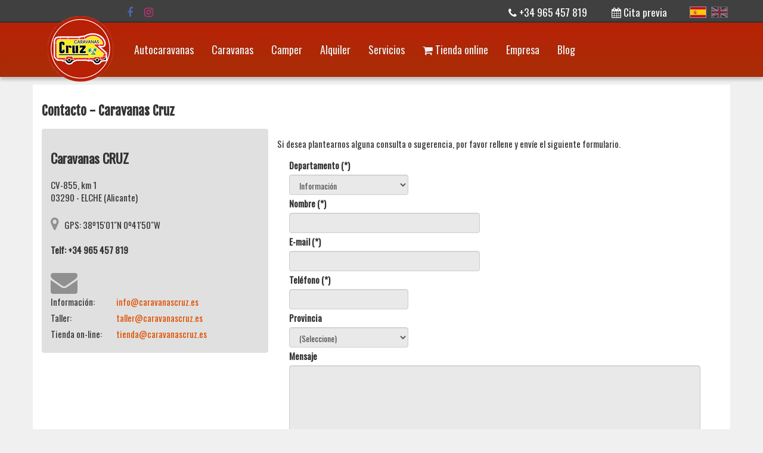

--- FILE ---
content_type: text/html; charset=UTF-8
request_url: https://www.caravanascruz.es/es/contacto
body_size: 4814
content:
<!DOCTYPE html>
<html lang="es">
<head>
<meta charset="utf-8">
<title>Contacto - Caravanas Cruz</title>
<meta name="viewport" content="width=device-width, initial-scale=1, shrink-to-fit=no">
<meta http-equiv="X-UA-Compatible" content="IE=edge">
<meta http-equiv="Content-Language" content="es">
<meta name="Description" content="Caravanas Cruz es una empresa que nació en Elche, Alicante, en 1978 con el fin de acercar el mundo del camping a sus clientes. Cuenta con servicios de venta y alquiler de autocaravanas al mejor precio.">
<link rel="canonical" href="https://www.caravanascruz.es/es/contacto">
<link rel="alternate" hreflang="x-default" href="https://www.caravanascruz.es/es/contacto" />
<link rel="alternate" hreflang="es" href="https://www.caravanascruz.es/es/contacto" />
<link rel="alternate" hreflang="en" href="https://www.caravanascruz.es/en/contacto" />
<link href="/css/bootstrap.min.css" rel="stylesheet">
<link href="/css/mixed.css?v=40" rel="stylesheet">
<link href="/css/estilo.css?v=40" rel="stylesheet">
<!--[if lt IE 9]>
<link rel="shortcut icon" type="image/x-icon" href="/data/gui/favicon.ico"><script src="https://oss.maxcdn.com/html5shiv/3.7.2/html5shiv.min.js"></script>
<script src="https://oss.maxcdn.com/respond/1.4.2/respond.min.js"></script>
<![endif]-->
<!-- Google Tag Manager -->
<script>(function(w,d,s,l,i){w[l]=w[l]||[];w[l].push({'gtm.start':
new Date().getTime(),event:'gtm.js'});var f=d.getElementsByTagName(s)[0],
j=d.createElement(s),dl=l!='dataLayer'?'&l='+l:'';j.async=true;j.src=
'https://www.googletagmanager.com/gtm.js?id='+i+dl;f.parentNode.insertBefore(j,f);
})(window,document,'script','dataLayer','GTM-NCX9QMJQ');</script>
<!-- End Google Tag Manager --></head><body id="pageCONTACTO">
<!-- Google Tag Manager (noscript) -->
			<noscript><iframe src="https://www.googletagmanager.com/ns.html?id=GTM-NCX9QMJQ"
			height="0" width="0" style="display:none;visibility:hidden"></iframe></noscript>
			<!-- End Google Tag Manager (noscript) --><div id="header"><div id="navsupra"><div class="anchomostrar"><div class="navredes"><a href="https://www.facebook.com/CruzCaravanas" title="facebook" target="_blank" class="colorfacebook" rel="noopener noreferrer"><span class="fa fa-facebook"></span></a> <a href="https://www.instagram.com/caravanascruz/" title="instagram" target="_blank" class="colorinstagram" rel="noopener noreferrer"><span class="fa fa-instagram"></span></a> </div><div class="navlang"><span id="topcontacto"><a href="tel:+34965457819" class="telefono"><span class="fa fa-phone"></span> +34 965 457 819</a> <a href="/es/cita-previa" class="aitem"><span class="fa fa-calendar"></span> Cita previa</a> </span><a href="/en/contacto" class="clangen changelang"><span>Inglés</span></a><a href="/es/contacto" class="clanges curlang"><span>Español</span></a></div><div class="clearfix"></div></div></div><nav class="navbar navbar-inverse navtop"><div class="anchomostrar"><div class="navbar-header"><button type="button" class="navbar-toggle collapsed" data-toggle="collapse" data-target="#navmenu" aria-expanded="false" aria-controls="navbar"><span class="sr-only">Toggle navigation</span><span class="icon-bar"></span><span class="icon-bar"></span><span class="icon-bar"></span></button><a class="navbar-brand logo" href="/es/"><img src="/img/caravanascruz.png" width="110" height="110" alt="Caravana Cruz" /></a></div><div id="navmenu" class="navbar-collapse collapse"><ul class="nav navbar-nav"><li class="dropdown"><a href="/es/autocaravanas" class="dropdown-toggle" data-toggle="dropdown" role="button" aria-haspopup="true" aria-expanded="false">Autocaravanas</a><ul class="dropdown-menu"><li><a href="/es/autocaravanas/nuevas">Nuevas</a></li><li><a href="/es/autocaravanas/ocasion">Ocasión</a></li></ul></li><li class="dropdown"><a href="/es/caravanas" class="dropdown-toggle" data-toggle="dropdown" role="button" aria-haspopup="true" aria-expanded="false">Caravanas</a><ul class="dropdown-menu"><li><a href="/es/caravanas/nuevas">Nuevas</a></li><li><a href="/es/caravanas/ocasion">Ocasión</a></li></ul></li><li class="dropdown"><a href="/es/camper" class="dropdown-toggle" data-toggle="dropdown" role="button" aria-haspopup="true" aria-expanded="false">Camper</a><ul class="dropdown-menu"><li><a href="/es/camper/nuevas">Nuevas</a></li><li><a href="/es/camper/ocasion">Ocasión</a></li></ul></li><li><a href="/es/alquiler">Alquiler</a></li><li class="dropdown"><a href="#" class="dropdown-toggle" data-toggle="dropdown" role="button" aria-haspopup="true" aria-expanded="false">Servicios</a><ul class="dropdown-menu"><li><a href="/es/financiacion">Financiación</a></li><li><a href="/es/cita-previa">Cita previa</a></li><li><a href="/es/taller">Conoce nuestro taller</a></li></ul></li><li><a href="/es/tienda/"><span class="fa fa-shopping-cart"></span> Tienda online</a></li><li><a href="/es/empresa">Empresa</a></li><li><a href="/es/blog">Blog</a></li></ul></div></div></nav></div><div class="pagewrapper"><div class="anchomostrar contenidofluido"><h1>Contacto - Caravanas Cruz</h1>

	<div class="col-md-4 aside">
				<h2>Caravanas CRUZ</h2>
		CV-855, km 1<br/>
		03290 - ELCHE (Alicante)<br/><br/>
		<span class="fa fa-map-marker famedio"></span> GPS: 38º15'01"N  0º41'50"W

		<br/><br/>
		<strong>Telf: +34 965 457 819</strong><br/>
		<br/>

		<div style="clear: both;margin-bottom: 6px;">
		<span class="fa fa-envelope fagrande"></span><div style="clear: both;margin-bottom: 6px;"><span style="width: 110px;float:left;">Información: </span><span class="correocodificado" data-code="o18@CbrBrHr1rDbBGQV7D"></span></div><div style="clear: both;margin-bottom: 6px;"><span style="width: 110px;float:left;">Taller: </span><span class="correocodificado" data-code="Eruu7BCbrBrHr1rDbBGQV7D"></span></div><div style="clear: both;margin-bottom: 6px;"><span style="width: 110px;float:left;">Tienda on-line: </span><span class="correocodificado" data-code="Eo71erCbrBrHr1rDbBGQV7D"></span></div>		</div>
	</div>

	<div class="col-md-8">
	
	<form action="/es/contacto" method="POST" onsubmit="return checkform()">
		<p>Si desea plantearnos alguna consulta o sugerencia, por favor rellene y envíe el siguiente formulario.</p>

		
		<div class="eform">
			<div class="flabel"><label for="dpto">Departamento (*)</label></div>
		<select name="dpto" id="dpto" class="form-control input-short"><option value="info"">Información<option value="sales"">Ventas<option value="acces"">Tienda<option value="works"">Taller</select>		</div>
		<div class="eform">
			<div class="flabel"><label for="nombre">Nombre (*)</label></div>
			<input type="text" name="nombre" id="nombre" class="form-control input-medium" value="">
		</div>
		<div class="eform">
			<div class="flabel"><label for="email">E-mail (*)</label></div>
			<input type="email" name="email" id="email" class="form-control input-medium" value="">
		</div>
		<div class="eform">
			<div class="flabel"><label for="tlfno">Teléfono (*)</label></div>
			<input type="text" name="tlfno" id="tlfno" class="form-control input-short" value="">
		</div>
		<div class="eform">
			<div class="flabel"><label for="provincia">Provincia</label></div>
			<select name="provincia" id="provincia" class="form-control input-short">
			<option value="" selected>(Seleccione)<option value="A Coruña">A Coruña<option value="Álava">Álava<option value="Albacete">Albacete<option value="Alicante">Alicante<option value="Almería">Almería<option value="Asturias">Asturias<option value="Ávila">Ávila<option value="Badajoz">Badajoz<option value="Islas Baleares">Islas Baleares<option value="Barcelona">Barcelona<option value="Burgos">Burgos<option value="Cáceres">Cáceres<option value="Cádiz">Cádiz<option value="Cantabria">Cantabria<option value="Castellón">Castellón<option value="Ciudad Real">Ciudad Real<option value="Córdoba">Córdoba<option value="Cuenca">Cuenca<option value="Girona">Girona<option value="Granada">Granada<option value="Guadalajara">Guadalajara<option value="Guipúzcoa">Guipúzcoa<option value="Huelva">Huelva<option value="Huesca">Huesca<option value="Jaén">Jaén<option value="La Rioja">La Rioja<option value="Las Palmas">Las Palmas<option value="León">León<option value="Lleida">Lleida<option value="Lugo">Lugo<option value="Madrid">Madrid<option value="Málaga">Málaga<option value="Murcia">Murcia<option value="Navarra">Navarra<option value="Orense">Orense<option value="Palencia">Palencia<option value="Pontevedra">Pontevedra<option value="Salamanca">Salamanca<option value="Segovia">Segovia<option value="Sevilla">Sevilla<option value="Soria">Soria<option value="Tarragona">Tarragona<option value="Santa Cruz de Tenerife">Santa Cruz de Tenerife<option value="Teruel">Teruel<option value="Toledo">Toledo<option value="Valencia">Valencia<option value="Valladolid">Valladolid<option value="Vizcaya">Vizcaya<option value="Zamora">Zamora<option value="Zaragoza">Zaragoza			</select>
		</div>
		<div class="eform">
			<div class="flabel"><label for="mensaje">Mensaje</label></div>
			<textarea name="mensaje" id="mensaje" rows="6" class="form-control"></textarea>
		</div>
		<div class="eform">
			<div class="flabel">Seguridad (*)</div>
			<img src="/captcha.php?e29ee6502365178ded004552c1ac8dd4" width="120" height="40" border="0" alt="Código de seguridad" align="absmiddle" vspace="2" />
			<input name="capt" type="text" id="capt" class="form-control input-medium" maxlength="5" placeholder="Repita las letras que aparecen en la imagen">
			<br/>
		</div>

		<div class="eform"><label for="acepto"><input type="checkbox" name="acepto" id="acepto"> Acepto las <a href="/es/aviso-legal" target="_blank">condiciones de uso</a> y <a href="/es/politica-de-privacidad" target="_blank">privacidad</a></label></div>
		<p>(*) Campos obligatorios </p>

		<input type="hidden" name="firma" value="1989cd6a7063d43c163916bc16077bc1">
		<input type="hidden" name="referencia" value="">
		<input type="hidden" name="prem" value="0">
		

		<div id="mensreq"></div>

		<div style="text-align: right">
		<input type="submit" name="enviar" value=" Enviar " class="boton">
		</div>
		
	</form>
	
	</div>
	<div class="clearfix"></div>
	<div class="mapa">
		<iframe src="https://www.google.com/maps/embed?pb=!1m18!1m12!1m3!1d6266.422186446393!2d-0.7015240918656035!3d38.25140994360295!2m3!1f0!2f0!3f0!3m2!1i1024!2i768!4f13.1!3m3!1m2!1s0xd63b6c0186dd6c7%3A0xb523d0c934877838!2sCaravanas+Cruz!5e0!3m2!1ses!2ses!4v1461324405350" width="1130" height="420" frameborder="0" style="border:0" allowfullscreen></iframe>
	</div>

<div class="clearfix"></div></div></div><div id="globalaviso"></div><div id="formnewsletter"><form><h3>Sé el primero en enterarte</h3><p>Déjanos tu email y te enviaremos nuevos vehículos y noticias del sector:<input type="text" name="correonews" id="correonews" class="itexto" maxlength="60" value=""><a href="javascript:faddnewsletter('','es',true)" class="botonlista">Suscribirse / desuscribirse</a></p><label for="newsacepto"><input type="checkbox" name="newsacepto" id="newsacepto" value="1"> Acepto la <a href="/es/politica-de-privacidad" target="_blank">política de privacidad</a></label></form></div><div class="clearfix"></div><div class="marcasfoot"><div class="anchomostrar"><h3>~ Nuestras marcas ~</h3>
				<a href="/es/marca/adria" title="Adria"><img src="/img/marcas/adria.png" width="180" height="100" alt="Adria" /></a>
				<a href="/es/marca/autostar" title="Autostar"><img src="/img/marcas/autostar.png" width="180" height="100" alt="Autostar" /></a>
				<a href="/es/marca/benimar" title="Benimar"><img src="/img/marcas/benimar.png" width="180" height="100" alt="Benimar" /></a>
				<a href="/es/marca/panama" title="Panama"><img src="/img/marcas/panama.png" width="180" height="100" alt="Panama" /></a>

				<a href="/es/marca/hobby" title="Hobby"><img src="/img/marcas/hobby.png" width="180" height="100" alt="Hobby" /></a>
				<a href="/es/marca/phoenix" title="Phoenix"><img src="/img/marcas/phoenix.png" width="180" height="100" alt="Phoenix" /></a>
				<a href="/es/marca/sun-living" title="Sun Living"><img src="/img/marcas/sun-living.png" width="180" height="100" alt="Sun Living" /></a>
				<a href="/es/marca/dembell" title="Dembell"><img src="/img/marcas/dembell.png" width="180" height="100" alt="Dembell" /></a>
				<img src="/img/marcas/niesmann-bischoff-service.png" width="180" height="100" alt="Niesmann+Bischoff Service" />
				</div></div><div id="footer"><footer><div class="anchomostrar"><div class="container-fluid"><div class="col-md-3 col-sm-12 bloqueinfo"><ul><li><a href="/es/faq">FAQ - Preguntas frecuentes</a></li><li><a href="/es/blog">Blog</a></li><li><a href="/es/contacto">Contacto</a></li></ul></div><div class="col-md-4 col-sm-12 bloquecentral"><h3>Horario</h3><div class="horario"><span class="titulo">Lunes a Viernes</span>: 09:30 a 13:30 y de 16:00 a 19:30</div><div class="horario"><span class="titulo">Sábados</span>: 09:00 a 14:00 </div><div class="horario"><span class="titulo">Taller</span>: 09:00 a 13:30 y de 15:30 a 18:30 </div><div class="horario"><span class="titulo">Sábados</span>: 09:00 a 14:00</div></div><div class="col-md-5 col-sm-12 bloquegrupo"><h3>Grupo Caravanas Cruz</h3><div class="logosgrupo"><img src="/img/logocaravanas.png" width="140" height="78"><img src="/img/logocim.png" width="140" height="78"></div></div></div><div id="sepfooter"></div><div id="subfooter" class="anchomostrar">Caravanas Cruz, SL - CV-855, km 1 - 03290 - ELCHE (Alicante) Tel. +34 965 457 819 <a href="/es/aviso-legal">Aviso Legal</a><a href="/es/politica-de-privacidad">Politica de privacidad</a><a href="/es/politica-de-cookies">Politica de cookies</a></div><div id="subfooter2" class="anchomostrar">Este sitio web muestra información orientativa para el cliente. Algunas imágenes, precios y características pueden no corresponderse exactamente con el artículo de venta final. También pueden cometerse errores al publicar los contenidos. La información mostrada no supone vínculo contractual.</div></div></footer></div><script src="/js/jquery-1.11.0.min.js"></script>
<script src="/js/bootstrap.min.js"></script>
<script src="/js/bootbox.min.js"></script>
<script src="/js/funciones.js?v=40"></script>
<script type="text/javascript">
<!--
var jslang="es";

function checkform(){
	// contacto
	var f=document.forms[0];
	var mens="";
	if(f.nombre.value=="") mens+="<li>Debe introducir un nombre</li>";
	if(f.email.value=="") mens+="<li>Debe introducir un email válido</li>";
	if(f.tlfno.value=="") mens+="<li>Debe introducir un teléfono válido</li>";
	if(f.capt.value=="") mens+="<li>Debe introducir las letras y números que aparecen en la imagen</li>";
	if(!f.acepto.checked) mens+="<li>Debe aceptar las condiciones de uso y privacidad</li>";
	
	$("#mensreq").hide();

	if(mens==""){
		return true;
	}
	else{
		$("#mensreq").html("<div class=\"alert alert-warning\">Por favor, revise el formulario<ul>"+mens+"</ul></div>");
		$("#mensreq").slideDown();
		return false;
	}

}

$(document).ready(function(){
	fonready();
	fupdatemailcoded();
	finiaviso();
});
//-->
</script>
</body></html>

--- FILE ---
content_type: text/html; charset=UTF-8
request_url: https://www.caravanascruz.es/captcha.php?e29ee6502365178ded004552c1ac8dd4
body_size: 1903
content:
���� JFIF  ` `  �� >CREATOR: gd-jpeg v1.0 (using IJG JPEG v80), default quality
�� C 		
 $.' ",#(7),01444'9=82<.342�� C			2!!22222222222222222222222222222222222222222222222222��  ( x" ��           	
�� �   } !1AQa"q2���#B��R��$3br�	
%&'()*456789:CDEFGHIJSTUVWXYZcdefghijstuvwxyz���������������������������������������������������������������������������        	
�� �  w !1AQaq"2�B����	#3R�br�
$4�%�&'()*56789:CDEFGHIJSTUVWXYZcdefghijstuvwxyz��������������������������������������������������������������������������   ? ���	5�8��l~~$K����w>_�̇�`W9��Uj�cj׷��/��� ��22��(��d�zPIg<hd)�1�ЇQ�H��$RƪRXC�s�v�����\+X�G���&�3���)�~.!�_�����GS���t��Ք���U%H���߿Bp:⪒��Z3���[y��\�#����_�LY�2\ƳF:�۰,��\\����J�(��|t�.$�%��� 崘3z�	�"}�8+R-��k&��\[Fv.��q������98Ɩw����3�'$�ZW4�;�����@���_z�#x�'y5K]N��#��ꚜ��}3��chv�7�l�Q�:����V��z�͔7���D�eŻI �1ߞFNFMKv�֝5'd@d��J��V�I�d�ekf��[����a��I����:�E-���ͥ�?���FOB��4���N�#�X��G4T��Q��:��V����=����� {�������00��zs\�K�Z�ˎ���x��f��q���$r+��R�����>��m�wVV�&�D��w�ήp�9�'���{�mcqe��x~�����v�ѣ��ue�nHm�) �SsOgʎB�e����u�4.cu�8`pG�J�3��8,KtU �O�x�դ}_�Z��trܤ�2ʞTlIB䃌du�6KW���MskM��i&]�`�#(�Bx<��I��Щ�.����n��L��v�5m�N�n;�G�#�.�am���hڷ�cr����`��N` Sq��Fў~c�e�=7�0���o�k�qqeK��Տ�)g�9PT��GJ��<_m�k������K���t�����o�;y��r�Ԩє�q^���`�Vp�w�R��q��	���UW�meV�<q�6�z�ܬv`rEԂ&����a�8 d�Z���I�,�m2Y�(di��kx�ݜ�-bBW�������2����� a�?y���s���OED��T��Q���g���g%���SZ� ��M=nP8n�8P�\�AT�~���k����v�,���=��b<��` 1�Ƚ����g�	&|�����RU��L�f�κxX?yk�y��:�� ���/��`����}��'ֳe�����rY��KԓU��HZ�sl�+dH^���<��;�����[�$�Jƅ�=x�5�������?w��n��l~8���{\����4�\]�.s���<���|��
�0XYB��a�#��3E�l�(��.�u%�����[��`�s�6��wjpH���,�/,�$���K31�$�$�EL��(GR�˞����QY�vF(��0�h����&��g�ި۠�h�.P;0�����A�yzu� 6����� ��11�Y:�' ? ���I�)�I9-B�	�ghfM��� �� � ����sE��Ɣ�4��QH���

--- FILE ---
content_type: text/html; charset=UTF-8
request_url: https://www.caravanascruz.es/global-aviso-jx.php?lg=es
body_size: 252
content:
<div id="avisocita" style="display: none"><div class="contenedorblack"></div><div class="contenedor"><div class="contenedorbody"><a href="javascript:fcerraraviso(false)" class="pull-right aclose"><span class="fa fa-close"></span></a><p>Para proporcionar el mejor servicio posible a nuestros clientes, Caravanas Cruz trabaja con cita previa.</p><p>Tlf. 96 545 78 19</p><p>info@caravanascruz.es</p><a href="/es/cita-previa" class="btn btn-primary">Pedir cita <span class="fa fa-caret-right"></span></a> <br><br><a href="javascript:fcerraraviso(true)" class="btn btn-default"><span class="fa fa-close"></span> Cerrar</a> </div></div></div>

--- FILE ---
content_type: text/css
request_url: https://www.caravanascruz.es/css/estilo.css?v=40
body_size: 7814
content:
@import url('https://fonts.googleapis.com/css?family=Fjalla+One|Oswald');

body{
	font-family: 'Oswald', sans-serif;
	font-size: 15px;
}

h1{font-size: 16pt;font-family: 'Fjalla One', sans-serif;}
h1.mtitle{font-family: 'Fjalla One', sans-serif;border-left: 4px #303030 solid;color: #303030;padding-left: 10px;padding-bottom: 2px;margin-top: 2px;font-size: 14pt;}
h2.mtitle{font-family: 'Fjalla One', sans-serif;border-left: 4px #303030 solid;color: #303030;padding-left: 10px;padding-bottom: 2px;margin-top: 2px;margin-bottom: 2px;font-size: 12pt;}
.conborde{border-bottom: 1px solid;}
.pocomargen{margin: 0px auto;}
input.form-control,select.form-control,textarea.form-control{background-color: #e9e9e9;}
img{max-width: 100%;}
iframe{max-width: 100%;}

a{color: #de5000;}
a:hover,a:active,a:focus{color: #be4400;}

#navsupra{background-color: #404040;border-bottom: 2px #303030 solid;text-align: right;min-height: 38px;padding: 2px;}
#navsupra .navredes{float: left;margin-left: 150px;}
#navsupra .navredes a{display: inline-block;color: #b0b0b0;font-size: 120%;padding: 0px 4px;margin: 5px 4px 0px 4px;}
#navsupra .navredes a:hover{color: #ffffff;}
#navsupra .navlang{float: right;margin-top: 6px;color: #b0b0b0;}
#navsupra .navlang a{padding: 2px 4px;color: #b0b0b0;}
#navsupra .navlang a.changelang{opacity: 0.4;}
#navsupra .navlang a.curlang{opacity: 1;}
#navsupra .navlang a:hover{opacity: 1;}
.clanges{display: block;float: right;width: 28px;height: 19px;background: url('/img/flg_es.jpg') no-repeat center;border: 1px #a0a0a0 solid;margin: 3px 4px;}
.clangen{display: block;float: right;width: 28px;height: 19px;background: url('/img/flg_en.jpg') no-repeat center;border: 1px #a0a0a0 solid;margin: 3px 4px;}
.clanges:hover,.clangen:hover{box-shadow: 0px 0px 5px #fff;}
.clanges span, .clangen span{display: none;visibility: hide;}


.colorfacebook{color: #4867AA!important}
.colortwitter{color: #1DA1F2!important}
.colorinstagram{color: #CD3079!important}
.colorfacebook:hover{background-color: #4867AA;color: #fff!important;}
.colortwitter:hover{background-color: #1DA1F2;color: #fff!important;}
.colorinstagram:hover{background-color: #CD3079;color: #fff!important;}

#navsupra .navlang .aitem{margin-right: 30px;color: #fff;}
#navsupra .navlang .aitem:hover{text-decoration: none;color: #f0f0f0;}
#navsupra .navlang .telefono{margin-right: 30px;color: #fff;text-decoration: none;}

.anchomostrar{max-width: 1170px;margin: 0px auto;}
.anchomargen{padding-right: 10px;padding-left: 10px;}
.contenido{background-color: #ffffff}
.contenidofluido{background-color: #ffffff;padding:15px 15px 40px 15px;}
.contenidoblanco{background-color: #ffffff;}
.conespacio{padding: 0px 15px;}
.modal{z-index: 20000} /* modal de bootbox debe ir encima*/
.mb40{margin-bottom: 40px;}
.aunder{text-decoration: underline;}

.navtop{font-size: 120%;border-radius: 0px;}
.navtop li a{padding-top: 34px;padding-bottom: 34px;}
.navtop li a:hover{background-color: #B43A04!important}

.navbar-header{position: relative;}
.logo{position: absolute;left: 10px;top: -32px;width: 140px;z-index: 100;}
.logo img{margin: 0px auto;}
#navmenu{margin-left: 140px;}

.navbar{margin-bottom: 0px;}
.dropdown-menu{padding: 0px;box-shadow: 0px 0px 2px 0px #909090;}
.navbar-inverse .navbar-nav li a{font-size: 100%;color: #f0f0f0}
navbar-nav > li > a {text-shadow: none!important};
.navbar-inverse .navbar-nav .dropdown-menu{background-color: #b22f07;}
.navbar-inverse .navbar-nav .dropdown-menu a{background-color: #b22f07;color: #f0f0f0;padding: 6px 20px;font-size: 120%;}
.navbar-inverse .navbar-nav .dropdown-menu a:hover,.navbar-inverse .navbar-nav .dropdown-menu a:active{
	background-image:none;background-color: #DE5000!important;color: #f0f0f0;
}
.navmenuinferior{background-color: #9C2D06;}
.navmenuinferior ul{list-style-type: none;margin: 0px;padding: 0px 20px;}
.navmenuinferior li a{padding: 8px 20px;display: block;float: left;color: #f0f0f0;text-decoration: none;}
.navmenuinferior li a:hover{color: #ffffff;background-color: #DE5000}
.navmenuinferior li a.derecha{float: right}


/* comun */
.text-center{text-align: center;}
.pagewrapper,.pagewrapperconi{margin-bottom: 20px;margin-top: 20px;}
.contentmtop{margin-top: 15px;}
.fright{float: right;}
.fleft{float: left;}
.mb10{margin-bottom: 10px;}
.mb20{margin-bottom: 20px;}
.btnmar{margin-top: 10px;margin-bottom: 20px;}
.btnmarhor{margin-right: 10px;margin-left: 10px;}
.btnbig{font-size: 150%;}
.cboth{clear: both;}
.pageminheight{min-height: 300px;}
.separador{min-height: 80px;}
.separadormed{min-height: 40px;}
.resalte{margin: 30px 0px 15px 0px;padding: 10px 20px;font-size: 96%;text-align: justify;background-color: #f0f0f0;border-radius: 10px;}
/*
.resalte{
	margin: 30px 0px 30px 0px;padding: 10px 20px;font-size: 96%;text-align: justify;background-color: #f0f0f0;border-radius: 10px;
	max-height: 140px;overflow-y: auto;
}
*/
#imgload{margin: 4px 10px;}

.boton{
	background-color: #CD4F00;text-decoration: none;
	color: #f0f0f0;padding: 5px 14px;
	border-radius: 20px;
}
.boton:hover,.boton:focus{color: #ffffff;text-decoration: none;}
.botondetalle{
	background-color: #CD4F00;
	color: #f0f0f0;padding: 5px 14px;
	border-radius: 20px;
}
.botondetalle:hover,.botondetalle:focus{color: #ffffff;}
.botonescontactovolver{
	margin-top: 12px;margin-bottom: 20px;
}
.botonmargen{display: block;margin-top: 10px;margin-bottom: 10px;}

.botongris{background-color: #909090;}
.botongris:hover{background-color: #606060;}


.botonpad{padding: 4px 30px;}
.fagrande{font-size: 300%;color: #909090;}/*fabig*/
.famedio{font-size: 160%;color: #909090;margin-right: 6px;}
.farojo{color: #990000;}
.titnar{color:#DD5500;}
.borderimgs{border:5px solid #EBEBF1;}

.estasen{color: #999999;margin-bottom: 10px;margin-left: 20px;font-size: 80%;}
.estasen a{color: #999999 !important;}

.aviso{
	padding: 10px;
	margin: 10px 0px;
	background-color: #FFFFCC;
	border: 1px #c0c0c0 dotted;
}

/* foot */
#formnewsletter{
	padding: 15px 40px;color: #909090;text-align: center;
}
#formnewsletter h3{text-transform: uppercase;}
#formnewsletter input.itexto{
	background-color: #e0e0e0;color: #303030;min-width: 160px;
	margin: 0px 15px;border: 1px #c0c0c0 solid;
}
#formnewsletter label{font-weight: normal;}
#formnewsletter a.botonlista{background-color: #b0b0b0;color: #606060;border: 1px #a0a0a0 solid;text-decoration: none;padding: 5px 14px;border-radius: 6px;}
#formnewsletter a.botonlista:hover{color: #ffffff;background-color: #606060;border: 1px #ffffff solid;}
#formnewsletter input[type="text"]{
	padding: 3px;
}

#footer{background-color: #303030;width: 100%;padding: 15px;border-top: 1px #c0c0c0 solid;min-height: 300px;color: #b0b0b0;}
#footer p{font-size: 90%;color: #909090;margin: 4px 0px;}
#footer h3{margin: 5px;font-weight: normal;font-size: 13pt;color: #707070;}
.bloqueinfo{padding-bottom: 20px;}
.bloqueinfo ul{list-style-type: square;margin: 4px;padding: 4px;color: #b0b0b0;}
.bloqueinfo ul li{margin-bottom: 3px;}
.bloqueinfo ul a{color: #b0b0b0;}
.bloqueinfo ul a:hover{color: #ffffff;}
.bloquecentral{padding-bottom: 20px;}
.horario{margin-bottom: 6px;margin-left: 10px;}
.horario .titulo{font-weight: bold;}
.bloquegrupo{padding-bottom: 20px;}
.logosgrupo{text-align: center;}
.logosgrupo img{margin: 10px 20px;}
#sepfooter{min-height: 30px;border-bottom: 1px #404040 solid;}
#subfooter{text-align: center;color: #606060;padding: 30px 20px;}
#subfooter2{text-align: center;color: #f0f0f0;padding: 30px 20px;}
#subfooter a,#subfooter2 a{color: #909090;margin-left: 10px;margin-right: 10px;}

.aseicarbanda{
	text-align: center;
	padding: 30px 10px;
	color: #707070;
}
.aseicarbanda .logos{
	margin: 0px auto 10px auto;
}
.aseicarbanda img{margin: 10px 20px;}

.marcasfoot{background-color: #d0d0d0;min-height: 80px;padding-top: 15px;padding-bottom: 15px;text-align: center;}
.marcasfoot h3{margin: 2px;text-transform: uppercase;text-align: center;color: #606060;}
.marcasfoot img{margin: 0px 20px;}



/* tabs */
.tab-content{background-color: #ffffff;min-height: 320px;margin-bottom: 15px;border: 1px #dddddd solid;border-top-color: transparent;}
.tab-pane{padding: 15px;}
.nav-tabs > li.active > a,.nav-tabs > li.active > a:focus{background-color: #ffffff;border-right: 4px #c0c0c0 solid;}
.nav-tabs > li.active > a:hover{background-color: #f0f0f0;border-right: 4px #c0c0c0 solid;}

/* home slide */
.slidehome{margin-top: -20px;}

/* home buscador */
.homebusca{
	margin: 10px 0px;padding: 10px 20px;
	background-color: #505050;
	border-radius: 10px;
}
.homebusca .secciontipo{
	text-align: center;
	margin: 10px 0px;
}

.homebusca .secciontipo a{
	display: inline-block;min-width: 280px;font-size: 18pt!important;
	text-transform: uppercase;
	background-color: #303030;border-radius: 5px;
	margin: 10px 20px;padding: 5px 15px;text-decoration: none;color: #a0a0a0;
}
.homebusca .secciontipo a img{margin-right: 5px;}
.homebusca .secciontipo a:hover{
	color: #fff;
	box-shadow: 0px 0px 5px #fff;
}

.homebuscatit{padding: 15px;color: #b0b0b0;}
.homebuscasel{padding: 10px;}
.homebuscasel select{background-color: #707070;color: #ffffff;border-color: #909090;}
.homebuscaboton{padding: 15px;}

/* serie premium*/
.homepremium{
	clear: both;
	margin: 40px 0px;padding: 10px 20px;
	background-color: #e9e9e9;
	border-radius: 10px;
}
.homepremium .premiumlogos{margin: 10px 30px;}

/* home banners */
.homebanners{margin-bottom: 15px;}
.homebanner{
	display: block;float:left;
	border: 1px #e0e0e0 solid;padding: 0px;
	text-align: center;text-decoration: none;
	width: 25%;
}
.homebanner img{
	width: 100%;
	height: auto;
	overflow: hidden;
}
.homebanner div{
	min-height: 20px;
	margin: 6px auto;
	font-size: 16pt;font-family: 'Fjalla One', sans-serif;
	text-decoration: none;
	color: #606060;
}
.homebanner .legend{display: block;margin: 2px 10px;padding: 0px;font-size: 12pt;color: #909090;}
.homebanner:hover{background-color: #f0f0f0;text-decoration: none!important}
.homebanner:hover div{color: #000;}

/* home cita */
.bannerscita{padding-bottom: 40px;}
.bannercita{
	padding: 10px 15px 20px 15px;
	background-color: #f0f0f0;
	border: 1px #c0c0c0 solid;
	border-radius: 5px;
}
.bannercita .fa{
	display: block;
	margin: 10px 15px;
	font-size: 30pt;
	float: left;
}
.bannercita h2{
	margin-top: 0px;
}

/* caravanas buscador */
.buscadorlistado{padding-top: 15px;padding-bottom: 15px;}
.buscadoritem{margin: 10px;}
.buscadorboton{margin: 20px 10px;text-align: center;}

/* listado de productos */
.listado{margin-top: 15px;}
.listado .col-md-3,.listado .col-sm-6{padding: 0px!important;}
.listado .caravana{background-color: #ffffff;min-height: 486px;border: 1px #e0e0e0 solid;}
.slidevehiculos{margin: 0px 10px;padding: 0px;}
.slidevehiculos li{padding-bottom: 20px;}
.listado .caravana:hover{border: 1px #c0c0c0 solid;}
.listado .caravana .marca{background-color: #404040;color: #ffffff;text-align: center;padding: 2px 2px 3px 2px;text-transform: uppercase;font-size: 13pt;font-weight: bold;}
.listado .caravana .cuerpo{padding: 15px;}

.listado .caravana .preciolistado{font-size: 20pt;background-color: #35ff00;color: #000;padding: 2px 10px;border-radius: 4px;}
.listado .caravana .preciolistado .tachado{font-size: 12pt}
.listado .caravana .preciolistado .precio{color: #000}

.listado .caravana .imagen{text-align: center;overflow: hidden;height: 220px;background-color: #e9e9e9;}
.listado .caravana .imagen img{margin: 0px auto;}
.listado .caravana h3{font-size: 140%;margin-top: 0px;margin-bottom: 10px;min-height: 32px;font-weight: bold;}
.listado .caravana h3 a{color: #CD4F00!important;}
.listado .caravana h3 .submodelo{font-size: 60%;font-weight: normal;display: block;}
.listado .descrip{font-size: 96%;margin: 6px 0px;}
.precio{font-size: 140%;margin-top: 4px;margin-bottom: 4px;}
.preciodesde{margin-top: 4px;margin-bottom: 4px;}
.listado .precio{color: #909090;font-size: 100%;}
.tachado{text-decoration: line-through;}
.precio .euro,.tachado .euro,{font-size: 80%;}

.textoseoinferior p{margin-bottom: 40px;}

@keyframes animetiqueta{
	from {background-color: #a0a0a0;}
	to {background-color: #C53F04;}
}

.etiqueta{margin-top: 10px;position: absolute;z-index: 1000;margin-left: 10px;background-color: #a0a0a0;font-weight: normal;}
.etiquetagrande{
	font-size: 160%;padding: 6px 10px 8px 10px;
	animation: animetiqueta 3s infinite;
}
.etiquetaocasion{
	margin-top: 10px;font-weight: normal;background-color: #3D9DD1;z-index: 1001;
	position: absolute;top: 26px;right: 10px;
}
.etiquetaocasiongrande{
	top: 0px;right: 24px;
	font-size: 160%;padding: 6px 10px 8px 10px;
}
.etiquetaacces{
	background-color: #C00000;font-weight: normal;display: block;margin: 0px;padding: 4px 10px;
}

.pagination {font-size: 120%;}
.pagination {font-size: 120%;}
.pagination li a{color: #427ED1;}
.pagination li a:hover{color: #427ED1;}
.pagination .active a{background-color: #427ED1;border-color: #c0c0c0;}
.pagination .active a:hover{background-color: #427ED1;border-color: #303030;}

/* ficha caravana */
.fichacaravana h1{font-size: 24pt;border-bottom: 1px #e0e0e0 solid;}
.fichacaravana h1 .submodelo{font-size: 12pt;font-weight: normal;display: block;}

.fichaetiquetas{text-align: left;}
.fichamarca{text-align: right;}
.fichaimages{padding-bottom: 30px;}
/*
.fichaimages #zoomficha{max-width: 100%;}
.fichaimages #zoomgal1ery{margin-top: 10px;}
.fichaimages #zoomgal1ery a{border: 1px #e0e0e0 solid;display: inline-block;margin: 4px;width: 120px;height: 90px;text-align: center;overflow: hidden;}
.fichaimages #zoomgal1ery a:hover{border: 1px #909090 solid;}
.fichaimages #zoomgal1ery img{max-width: 120px;height: auto;}
*/
.fichaimages #galleria{height: 500px;}

.bloquepreciodesde{
	padding: 5px 10px;color:#909090;
	font-size: 90%;
}

.bloqueprecio{
	border: 1px #c0c0c0 solid;background-color: #F6D9CC;max-width: 300px;
	margin: 10px 0px;padding: 5px 10px;font-size: 14pt;float: right;text-align: right;
}
.bloqueprecio .equip{font-size: 90%;}
.bloqueprecio .precio{font-size: 22pt;color: #303030;font-weight: bold;}
.bloqueprecio .leyenda{font-style: italic;font-size:9pt;color: #606060;margin: 0px;}

.addhtml{margin: 20px 0px;}
.addhtml iframe{max-width: 100%;}
.esquema{margin-top: 20px;text-align: center;max-width: 440px}
.esquema img{max-width: 100%;height: auto;}

.showfblike{margin: 10px;}

.bloqueficha{
	clear: both;border: 1px #c0c0c0 solid;margin-top: 10px;margin-bottom: 10px;
	background: #EBEBF1;padding: 8px;
}
.bloqueficha .fa{font-size: 160%;float: left;margin-right: 15px;}

/*
.sndfriend a{
	display: block;float: left;font-size: 86%;margin-left: 8px;font-weight: normal;
	background-color: #606060;text-decoration: none;margin-right: 10px;
	color: #f0f0f0;padding: 4px 6px 3px 6px;
	border-radius: 5px;
}
*/
#sndfriendcon{clear: both;}
.dformsndfriend{background-color: #f0f0f0;padding: 10px;}

.solapas{margin-top: 10px;margin-bottom: 30px;}
.solapas ul{display: table;list-style-type: none;margin: 0px;padding: 0px;border-bottom: 1px #c0c0c0 solid;width: 100%;}
.solapas li{float: left;margin: 0px;padding: 0px;margin-right: 10px;margin-left: 10px;margin-bottom: -1px;}
.solapas li a{
	display: block;padding: 10px 30px 10px 30px;text-decoration: none;color: #707070;
	border-right: 1px #c0c0c0 solid;border-top: 1px #c0c0c0 solid;border-left: 1px #c0c0c0 solid;border-bottom: 1px #c0c0c0 solid;
}
.solapas li a:hover{background-color: #f0f0f0;}
.solapas li.cur a{border-bottom: 1px #ffffff solid;}
.solapacontent{margin: 10px;min-height: 200px;}
.solapacontenthide{display: none;}
.solapasmargen{margin-top: 30px;}

.nhigh{
	clear: both;text-align: center;
	border: 1px #c0c0c0 solid;
	color: #ffffff;
	background-color: #ff9900;
	padding: 4px 4px 10px 4px;
}

.tdphr{font-weight: bold;padding: 10px 4px;}
.tdpr1{background-color: #606060;color: #ffffff;border-bottom: 1px #fff solid;padding: 10px;}
.tdpr2{border-bottom: 1px #c0c0c0 solid;font-weight: bold;padding: 10px;min-width: 140px;}

@keyframes pararesaltado {
    from {background-color: #ea3400;}
    to {background-color: #c0c0c0;}
}


#cresaltado{
	background-color: #ea3400;color: #ffffff;
	text-align: center;padding: 10px;
    animation-name: pararesaltado;
    animation-duration: 2s;
	animation-iteration-count: infinite;
	animation-direction: alternate;
}
#resaltado{font-size: 20pt;}


/* alquiler */
#tarifas td{text-align: center;padding: 4px;}

.tdequip{background-color: #000000;font-weight: bold;color: #ffffff}

.tdtbame{background-color: #F9F4B7;font-weight: bold;}
.tdtbaja{background-color: #F7E3A8;font-weight: bold;}
.tdtmedia{background-color: #F4B76E;font-weight: bold;}
.tdtalta{background-color: #F36161;font-weight: bold;color: #fff}

.talquiler td{text-align: center;font-size: 90%;padding: 4px;}
.tdmin{background-color: #e0e0e0;}
tr:nth-child(even).tdce td{border: 1px #e0e0e0 solid;}
tr:nth-child(odd).tdce td{border: 1px #e0e0e0 solid;background-color: #f0f0f0;}

.leytendatit{font-size: 120%;border-bottom: 1px #c0c0c0 solid;}
.leyendapad{margin: 15px;}
.leyendaalquiler ul{list-style-type: square;margin-top: 2px;margin-left: 8px;padding-left: 8px;margin-bottom: 4px;}

.bignum{font-size:16pt;font-weight:bold;color:#DD5500;margin: 4px 10px 4px 4px;}

/* contacto */
.input-short{max-width: 200px;}
.input-medium{max-width: 320px;}
.aside{background-color: #e0e0e0; border-radius: 4px;padding: 15px;}
.aside img{max-width: 100%;height: auto;margin: 10px 0px;}
.asideright{background-color: #e0e0e0; border-radius: 4px;padding: 15px;}
.eform{margin: 4px 20px;}
.flabel{font-weight: bold;}
.mapa{margin-top: 40px;padding: 10px 0px;}
.mapa iframe{max-width: 100%}

/* empresa */
.pline{padding:5px 5px 6px 7px;text-align:justify;line-height:15px;}
.num{color: #C6C6C6;font-size:24pt}
.linev{
	padding: 15px;
	float: left;width: 32%;
	border-right: 3px #e0e0e0 solid;min-height: 240px;
}
.linev50{
	padding: 15px;
	float: left;width: 48%;
	border-right: 3px #e0e0e0 solid;min-height: 240px;
}
.bloqueempresa{width: 190px;}

.uitalic{text-align: right;font-style: italic;font-weight:bold;}
.titnews{background-color: #EBEBF1;color:#000000;border-bottom: 1px #c0c0c0 solid;padding: 4px;margin: 4px;font-weight: bold;}
.imgnews{margin-right:5px;margin-left:4px;margin-top:5px;}
.pnews{text-align:justify;padding: 4px;margin: 4px;}

/* faq */
.faqgrupo{background-color: #EBEBF1;border-bottom: 1px #c0c0c0 solid;padding: 4px;margin: 4px;font-weight: bold;}

.faq li,.down li{margin-bottom: 6px}
.faq P,.down P{margin: 10px;border-left: 2px #c0c0c0 solid;padding-left: 10px}

/* blog */
.bloquearticulo{padding: 10px;background-color: #f0f0f0;margin-bottom: 15px;}
.articulo{margin: 20px;}

.articulo .dimg{padding: 0px;overflow: hidden;}
.articulo .dimg img{max-width: 100%;margin-bottom: 10px;}

.articulo .dbox{
	padding: 0px 20px;
}

.articulo .fecha{color: #909090;font-size: 80%;margin: 10px 0px;}
.blogfecha{color: #909090;font-size: 80%;margin: 20px 0px;}
.articulo .dcon h2{
	font-size: 20pt;
	margin: 0px 0px 10px 0px;
	padding: 0px;
	word-wrap: break-word;
	clear: both;
	line-height: 1.10;
	color: #1A1C1E;	
}

.blogclaves{margin-top: 10px;padding: 10px;}
.blogclaves a{
	display: inline-block;margin: 6px;
	font-size: 90%;
	padding: 4px 8px;
	background-color: #a0a0a0;
	color: #f0f0f0;text-decoration: none;
	border-radius: 4px;
}
.blogclaves a.cur{background-color: #862F00;}
.blogclaves a:hover{
	color: #ffffff;
}
.facebooklike{margin: 20px 0px 20px 5px;}
.blogficha{padding: 0px 40px 60px 40px;text-align: left;}
.blogfichaimg{
	min-height: 300px;
	border-right: 1px #c0c0c0 solid;
	background-repeat: no-repeat;
	background-position: center center;
	background-size: cover;
}

/* nuevo slideshow*/
.slideshow-container {max-width: 100%;position: relative;margin: -10px auto 10px auto;}
.slideshow-container .mySlides{display: none;touch-action: pan-x;}
.slideshow-container .mySlides img{margin: 0px auto;width: 100%;}
/* Next & previous buttons */
.slideshow-container .prev, .slideshow-container .next {
	text-decoration: none;background-color: #909090;opacity: 0.6;
	cursor: pointer;position: absolute;
	top: 50%;
	width: auto;
	margin-top: -22px;
	padding: 16px 10px;
	color: white;
	font-weight: bold;
	font-size: 18px;
	transition: 0.6s ease;
	border-radius: 0 3px 3px 0;
	user-select: none;
}
.slideshow-container .next {right: 0;border-radius: 3px 0 0 3px;}
.slideshow-container .prev:hover, .slideshow-container .next:hover {background-color: rgba(0,0,0,0.8);}

.slideshow-container .active {
  background-color: #717171;
}
	@media (max-width: 992px){
		.slideshow-container{width: 100%;overflow: hidden;position: relative;}
		.slideshow-container .mySlides{height: 280px;}
		.slideshow-container .mySlides img{position: absolute;height: 280px;width: auto;margin: 0px auto;max-width: none;}

	}


/* aviso cita previa */
#avisocita{
	width: 100%;
	height: 100%;
	margin: 0px auto;
	position: absolute;top: 0;left: 0;
	z-index: 10001;
	text-align:center;
	font-size: 120%;
}
#avisocita a.aclose{color: #333;}
#avisocita a.aclose:hover{color: #999;}
#avisocita .contenedorblack{
	width: 100%;
	height: 100%;
	position: absolute;
	background-color: #303030;
	opacity: 0.6;
}
#avisocita .contenedor{
	padding: 10px;
	width: 100%;
	position: absolute;
}
#avisocita .contenedor .contenedorbody{
	max-width: 380px;
	padding: 15px;
	margin: 0px auto;
	background: #f0f0f0;
	box-shadow: 0px 5px 5px #c0c0c0;
	border-radius: 10px;
}

/* ------------------------------------------- responsive ------------------- */
@media (min-width: 768px){
	#header{position: fixed;width: 100%;z-index: 10000;top: 0px;box-shadow: 0px 5px 5px #c0c0c0;}
	
	#navsupra .navlang .aitem{font-size: 13pt;}
	#navsupra .navlang .telefono{font-size: 13pt;}

	.pagewrapper{margin-top: 142px;}
	.pagewrapperconi{margin-top: 168px;}


}

@media (max-width: 1200px){
	.marcasfoot img{width: 140px;height: auto;}
	.navbar-inverse .navbar-nav li a{font-size: 96%;}
}

@media (max-width: 992px){
	.navtop{border: 1px solid;}
	.navtop li a{padding-right: 6px;padding-left: 6px;}
	.navbar-inverse .navbar-nav li a{font-size: 76%;}
	.homebanner{width: 50%}
	.colmb{margin-bottom: 15px;}
}

@media (max-width: 768px){
	#header{box-shadow: none}
	#navsupra .navredes a{margin: 3px 0px 0px 0px;}
	#navsupra .navlang .telefono,#navsupra .navlang .aitem{margin-right: 6px;}
	.homebanner div{font-size: 14pt}
	.navtop li a{padding: 8px 15px;}
	.navbar-inverse .navbar-nav li a{font-size: 100%;border-bottom: 1px #303030 solid;}
	.homebanner{width: 100%}

	#navsupra .navredes{margin-left: 140px;}
	.logo{left: 0px;top: -38px;}
	.logo img{width: 90px;height: 90px;}
	.navlang .telefono{display: none;}
	#navmenu{margin-left: 0px;}

	.pagewrapper, .pagewrapperconi{margin-top: 10px;}

	#formnewsletter a.botonlista{display: block;margin: 10px auto;max-width: 220px;}

	.overflowmobile{overflow-x: auto;overflow-scrolling: touch;}
	.solapas li{float: none;width: 100%;margin: 0px;}

	.homebusca{margin: 10px 0px;}
	.homebusca .secciontipo{margin: 5px 0px;padding: 10px 0px;}
	.homebusca .secciontipo a{display: block;font-size: 12pt!important;margin: 5px 10px;padding: 10px 10px;}
	.homebusca .secciontipo a img{margin-right: 5px;width: 50px;height: auto;}

	.listado .caravana .imagen{height: auto;}
	.listado .caravana .imagen img{width: 100%;height: auto;margin: 0px auto;}

	#topcontacto{
		position: fixed;z-index: 10009;
		width: 100%;
		bottom: 0px;
		left: 0px;
		background-color: #B32506;
	}
	#topcontacto a{
		display: block;float: left;width: 50%;padding: 20px 10px!important;margin: 0px!important;border: 1px #999 solid;
		text-align: center;
	}
	#topcontacto a:hover{border: 1px #fff solid;}

}
/*@media (max-width: 480px) {
}
*/


/* ------------------------------------ */
/* THEME */

.btn-default,
.btn-primary,
.btn-success,
.btn-info,
.btn-warning,
.btn-danger {
  text-shadow: 0 -1px 0 rgba(0, 0, 0, 0.2);
  -webkit-box-shadow: inset 0 1px 0 rgba(255, 255, 255, 0.15), 0 1px 1px rgba(0, 0, 0, 0.075);
  box-shadow: inset 0 1px 0 rgba(255, 255, 255, 0.15), 0 1px 1px rgba(0, 0, 0, 0.075);
}
.btn-default:active,
.btn-primary:active,
.btn-success:active,
.btn-info:active,
.btn-warning:active,
.btn-danger:active,
.btn-default.active,
.btn-primary.active,
.btn-success.active,
.btn-info.active,
.btn-warning.active,
.btn-danger.active {
  -webkit-box-shadow: inset 0 3px 5px rgba(0, 0, 0, 0.125);
  box-shadow: inset 0 3px 5px rgba(0, 0, 0, 0.125);
}
.btn-default.disabled,
.btn-primary.disabled,
.btn-success.disabled,
.btn-info.disabled,
.btn-warning.disabled,
.btn-danger.disabled,
.btn-default[disabled],
.btn-primary[disabled],
.btn-success[disabled],
.btn-info[disabled],
.btn-warning[disabled],
.btn-danger[disabled],
fieldset[disabled] .btn-default,
fieldset[disabled] .btn-primary,
fieldset[disabled] .btn-success,
fieldset[disabled] .btn-info,
fieldset[disabled] .btn-warning,
fieldset[disabled] .btn-danger {
  -webkit-box-shadow: none;
  box-shadow: none;
}
.btn-default .badge,
.btn-primary .badge,
.btn-success .badge,
.btn-info .badge,
.btn-warning .badge,
.btn-danger .badge {
  text-shadow: none;
}
.btn:active,
.btn.active {
  background-image: none;
}
.btn-default {
  background-image: -webkit-linear-gradient(top, #ffffff 0%, #e0e0e0 100%);
  background-image: -o-linear-gradient(top, #ffffff 0%, #e0e0e0 100%);
  background-image: -webkit-gradient(linear, left top, left bottom, from(#ffffff), to(#e0e0e0));
  background-image: linear-gradient(to bottom, #ffffff 0%, #e0e0e0 100%);
  filter: progid:DXImageTransform.Microsoft.gradient(startColorstr='#ffffffff', endColorstr='#ffe0e0e0', GradientType=0);
  filter: progid:DXImageTransform.Microsoft.gradient(enabled = false);
  background-repeat: repeat-x;
  border-color: #dbdbdb;
  text-shadow: 0 1px 0 #fff;
  border-color: #ccc;
}
.btn-default:hover,
.btn-default:focus {
  background-color: #e0e0e0;
  background-position: 0 -15px;
}
.btn-default:active,
.btn-default.active {
  background-color: #e0e0e0;
  border-color: #dbdbdb;
}
.btn-default.disabled,
.btn-default[disabled],
fieldset[disabled] .btn-default,
.btn-default.disabled:hover,
.btn-default[disabled]:hover,
fieldset[disabled] .btn-default:hover,
.btn-default.disabled:focus,
.btn-default[disabled]:focus,
fieldset[disabled] .btn-default:focus,
.btn-default.disabled.focus,
.btn-default[disabled].focus,
fieldset[disabled] .btn-default.focus,
.btn-default.disabled:active,
.btn-default[disabled]:active,
fieldset[disabled] .btn-default:active,
.btn-default.disabled.active,
.btn-default[disabled].active,
fieldset[disabled] .btn-default.active {
  background-color: #e0e0e0;
  background-image: none;
}
.btn-primary {
  background-image: -webkit-linear-gradient(top, #337ab7 0%, #265a88 100%);
  background-image: -o-linear-gradient(top, #337ab7 0%, #265a88 100%);
  background-image: -webkit-gradient(linear, left top, left bottom, from(#337ab7), to(#265a88));
  background-image: linear-gradient(to bottom, #337ab7 0%, #265a88 100%);
  filter: progid:DXImageTransform.Microsoft.gradient(startColorstr='#ff337ab7', endColorstr='#ff265a88', GradientType=0);
  filter: progid:DXImageTransform.Microsoft.gradient(enabled = false);
  background-repeat: repeat-x;
  border-color: #245580;
}
.btn-primary:hover,
.btn-primary:focus {
  background-color: #265a88;
  background-position: 0 -15px;
}
.btn-primary:active,
.btn-primary.active {
  background-color: #265a88;
  border-color: #245580;
}
.btn-primary.disabled,
.btn-primary[disabled],
fieldset[disabled] .btn-primary,
.btn-primary.disabled:hover,
.btn-primary[disabled]:hover,
fieldset[disabled] .btn-primary:hover,
.btn-primary.disabled:focus,
.btn-primary[disabled]:focus,
fieldset[disabled] .btn-primary:focus,
.btn-primary.disabled.focus,
.btn-primary[disabled].focus,
fieldset[disabled] .btn-primary.focus,
.btn-primary.disabled:active,
.btn-primary[disabled]:active,
fieldset[disabled] .btn-primary:active,
.btn-primary.disabled.active,
.btn-primary[disabled].active,
fieldset[disabled] .btn-primary.active {
  background-color: #265a88;
  background-image: none;
}
.btn-success {
  background-image: -webkit-linear-gradient(top, #5cb85c 0%, #419641 100%);
  background-image: -o-linear-gradient(top, #5cb85c 0%, #419641 100%);
  background-image: -webkit-gradient(linear, left top, left bottom, from(#5cb85c), to(#419641));
  background-image: linear-gradient(to bottom, #5cb85c 0%, #419641 100%);
  filter: progid:DXImageTransform.Microsoft.gradient(startColorstr='#ff5cb85c', endColorstr='#ff419641', GradientType=0);
  filter: progid:DXImageTransform.Microsoft.gradient(enabled = false);
  background-repeat: repeat-x;
  border-color: #3e8f3e;
}
.btn-success:hover,
.btn-success:focus {
  background-color: #419641;
  background-position: 0 -15px;
}
.btn-success:active,
.btn-success.active {
  background-color: #419641;
  border-color: #3e8f3e;
}
.btn-success.disabled,
.btn-success[disabled],
fieldset[disabled] .btn-success,
.btn-success.disabled:hover,
.btn-success[disabled]:hover,
fieldset[disabled] .btn-success:hover,
.btn-success.disabled:focus,
.btn-success[disabled]:focus,
fieldset[disabled] .btn-success:focus,
.btn-success.disabled.focus,
.btn-success[disabled].focus,
fieldset[disabled] .btn-success.focus,
.btn-success.disabled:active,
.btn-success[disabled]:active,
fieldset[disabled] .btn-success:active,
.btn-success.disabled.active,
.btn-success[disabled].active,
fieldset[disabled] .btn-success.active {
  background-color: #419641;
  background-image: none;
}
.btn-info {
  background-image: -webkit-linear-gradient(top, #5bc0de 0%, #2aabd2 100%);
  background-image: -o-linear-gradient(top, #5bc0de 0%, #2aabd2 100%);
  background-image: -webkit-gradient(linear, left top, left bottom, from(#5bc0de), to(#2aabd2));
  background-image: linear-gradient(to bottom, #5bc0de 0%, #2aabd2 100%);
  filter: progid:DXImageTransform.Microsoft.gradient(startColorstr='#ff5bc0de', endColorstr='#ff2aabd2', GradientType=0);
  filter: progid:DXImageTransform.Microsoft.gradient(enabled = false);
  background-repeat: repeat-x;
  border-color: #28a4c9;
}
.btn-info:hover,
.btn-info:focus {
  background-color: #2aabd2;
  background-position: 0 -15px;
}
.btn-info:active,
.btn-info.active {
  background-color: #2aabd2;
  border-color: #28a4c9;
}
.btn-info.disabled,
.btn-info[disabled],
fieldset[disabled] .btn-info,
.btn-info.disabled:hover,
.btn-info[disabled]:hover,
fieldset[disabled] .btn-info:hover,
.btn-info.disabled:focus,
.btn-info[disabled]:focus,
fieldset[disabled] .btn-info:focus,
.btn-info.disabled.focus,
.btn-info[disabled].focus,
fieldset[disabled] .btn-info.focus,
.btn-info.disabled:active,
.btn-info[disabled]:active,
fieldset[disabled] .btn-info:active,
.btn-info.disabled.active,
.btn-info[disabled].active,
fieldset[disabled] .btn-info.active {
  background-color: #2aabd2;
  background-image: none;
}
.btn-warning {
  background-image: -webkit-linear-gradient(top, #f0ad4e 0%, #eb9316 100%);
  background-image: -o-linear-gradient(top, #f0ad4e 0%, #eb9316 100%);
  background-image: -webkit-gradient(linear, left top, left bottom, from(#f0ad4e), to(#eb9316));
  background-image: linear-gradient(to bottom, #f0ad4e 0%, #eb9316 100%);
  filter: progid:DXImageTransform.Microsoft.gradient(startColorstr='#fff0ad4e', endColorstr='#ffeb9316', GradientType=0);
  filter: progid:DXImageTransform.Microsoft.gradient(enabled = false);
  background-repeat: repeat-x;
  border-color: #e38d13;
}
.btn-warning:hover,
.btn-warning:focus {
  background-color: #eb9316;
  background-position: 0 -15px;
}
.btn-warning:active,
.btn-warning.active {
  background-color: #eb9316;
  border-color: #e38d13;
}
.btn-warning.disabled,
.btn-warning[disabled],
fieldset[disabled] .btn-warning,
.btn-warning.disabled:hover,
.btn-warning[disabled]:hover,
fieldset[disabled] .btn-warning:hover,
.btn-warning.disabled:focus,
.btn-warning[disabled]:focus,
fieldset[disabled] .btn-warning:focus,
.btn-warning.disabled.focus,
.btn-warning[disabled].focus,
fieldset[disabled] .btn-warning.focus,
.btn-warning.disabled:active,
.btn-warning[disabled]:active,
fieldset[disabled] .btn-warning:active,
.btn-warning.disabled.active,
.btn-warning[disabled].active,
fieldset[disabled] .btn-warning.active {
  background-color: #eb9316;
  background-image: none;
}
.btn-danger {
  background-image: -webkit-linear-gradient(top, #d9534f 0%, #c12e2a 100%);
  background-image: -o-linear-gradient(top, #d9534f 0%, #c12e2a 100%);
  background-image: -webkit-gradient(linear, left top, left bottom, from(#d9534f), to(#c12e2a));
  background-image: linear-gradient(to bottom, #d9534f 0%, #c12e2a 100%);
  filter: progid:DXImageTransform.Microsoft.gradient(startColorstr='#ffd9534f', endColorstr='#ffc12e2a', GradientType=0);
  filter: progid:DXImageTransform.Microsoft.gradient(enabled = false);
  background-repeat: repeat-x;
  border-color: #b92c28;
}
.btn-danger:hover,
.btn-danger:focus {
  background-color: #c12e2a;
  background-position: 0 -15px;
}
.btn-danger:active,
.btn-danger.active {
  background-color: #c12e2a;
  border-color: #b92c28;
}
.btn-danger.disabled,
.btn-danger[disabled],
fieldset[disabled] .btn-danger,
.btn-danger.disabled:hover,
.btn-danger[disabled]:hover,
fieldset[disabled] .btn-danger:hover,
.btn-danger.disabled:focus,
.btn-danger[disabled]:focus,
fieldset[disabled] .btn-danger:focus,
.btn-danger.disabled.focus,
.btn-danger[disabled].focus,
fieldset[disabled] .btn-danger.focus,
.btn-danger.disabled:active,
.btn-danger[disabled]:active,
fieldset[disabled] .btn-danger:active,
.btn-danger.disabled.active,
.btn-danger[disabled].active,
fieldset[disabled] .btn-danger.active {
  background-color: #c12e2a;
  background-image: none;
}
.thumbnail,
.img-thumbnail {
  -webkit-box-shadow: 0 1px 2px rgba(0, 0, 0, 0.075);
  box-shadow: 0 1px 2px rgba(0, 0, 0, 0.075);
}
.dropdown-menu > li > a:hover,
.dropdown-menu > li > a:focus {
  background-image: -webkit-linear-gradient(top, #f5f5f5 0%, #e8e8e8 100%);
  background-image: -o-linear-gradient(top, #f5f5f5 0%, #e8e8e8 100%);
  background-image: -webkit-gradient(linear, left top, left bottom, from(#f5f5f5), to(#e8e8e8));
  background-image: linear-gradient(to bottom, #f5f5f5 0%, #e8e8e8 100%);
  background-repeat: repeat-x;
  filter: progid:DXImageTransform.Microsoft.gradient(startColorstr='#fff5f5f5', endColorstr='#ffe8e8e8', GradientType=0);
  background-color: #e8e8e8;
}
.dropdown-menu > .active > a,
.dropdown-menu > .active > a:hover,
.dropdown-menu > .active > a:focus {
  background-image: -webkit-linear-gradient(top, #337ab7 0%, #2e6da4 100%);
  background-image: -o-linear-gradient(top, #337ab7 0%, #2e6da4 100%);
  background-image: -webkit-gradient(linear, left top, left bottom, from(#337ab7), to(#2e6da4));
  background-image: linear-gradient(to bottom, #337ab7 0%, #2e6da4 100%);
  background-repeat: repeat-x;
  filter: progid:DXImageTransform.Microsoft.gradient(startColorstr='#ff337ab7', endColorstr='#ff2e6da4', GradientType=0);
  background-color: #2e6da4;
}
.navbar-default {
  background-image: -webkit-linear-gradient(top, #ffffff 0%, #f8f8f8 100%);
  background-image: -o-linear-gradient(top, #ffffff 0%, #f8f8f8 100%);
  background-image: -webkit-gradient(linear, left top, left bottom, from(#ffffff), to(#f8f8f8));
  background-image: linear-gradient(to bottom, #ffffff 0%, #f8f8f8 100%);
  background-repeat: repeat-x;
  filter: progid:DXImageTransform.Microsoft.gradient(startColorstr='#ffffffff', endColorstr='#fff8f8f8', GradientType=0);
  filter: progid:DXImageTransform.Microsoft.gradient(enabled = false);
  border-radius: 4px;
  -webkit-box-shadow: inset 0 1px 0 rgba(255, 255, 255, 0.15), 0 1px 5px rgba(0, 0, 0, 0.075);
  box-shadow: inset 0 1px 0 rgba(255, 255, 255, 0.15), 0 1px 5px rgba(0, 0, 0, 0.075);
}
.navbar-default .navbar-nav > .open > a,
.navbar-default .navbar-nav > .active > a {
  background-image: -webkit-linear-gradient(top, #dbdbdb 0%, #e2e2e2 100%);
  background-image: -o-linear-gradient(top, #dbdbdb 0%, #e2e2e2 100%);
  background-image: -webkit-gradient(linear, left top, left bottom, from(#dbdbdb), to(#e2e2e2));
  background-image: linear-gradient(to bottom, #dbdbdb 0%, #e2e2e2 100%);
  background-repeat: repeat-x;
  filter: progid:DXImageTransform.Microsoft.gradient(startColorstr='#ffdbdbdb', endColorstr='#ffe2e2e2', GradientType=0);
  -webkit-box-shadow: inset 0 3px 9px rgba(0, 0, 0, 0.075);
  box-shadow: inset 0 3px 9px rgba(0, 0, 0, 0.075);
}
.navbar-brand,
.navbar-nav > li > a {
  text-shadow: 0 1px 0 rgba(255, 255, 255, 0.25);
}
/* old naranja #DE5000 -> #BE4400 */
/* old rojo #AE2D07 -> #871212 */
/* a: #750000 #820000 */
/* old rojo #b82106 */
.navbar-inverse {
  background-image: -webkit-linear-gradient(top, #b82106 0%, #A72F07 100%);
  background-image: -o-linear-gradient(top, #b82106 0%, #A72F07 100%);
  background-image: -webkit-gradient(linear, left top, left bottom, from(#b82106), to(#A72F07));
  background-image: linear-gradient(to bottom, #b82106 0%, #A72F07 100%);
  background-repeat: repeat-x;
  border-color: #b82106;
  filter: progid:DXImageTransform.Microsoft.gradient(startColorstr='#ffb82106', endColorstr='#ffA72F07', GradientType=0);
  filter: progid:DXImageTransform.Microsoft.gradient(enabled = false);
}
.navbar-inverse .navbar-nav > .open > a,
.navbar-inverse .navbar-nav > .active > a {
  background-image: -webkit-linear-gradient(top, #9E3900 0%, #903400 100%);
  background-image: -o-linear-gradient(top, #9E3900 0%, #903400 100%);
  background-image: -webkit-gradient(linear, left top, left bottom, from(#9E3900), to(#903400));
  background-image: linear-gradient(to bottom, #9E3900 0%, #903400 100%);
  background-repeat: repeat-x;
  filter: progid:DXImageTransform.Microsoft.gradient(startColorstr='#ff9E3900', endColorstr='#ff903400', GradientType=0);
  -webkit-box-shadow: inset 0 3px 9px rgba(0, 0, 0, 0.25);
  box-shadow: inset 0 3px 9px rgba(0, 0, 0, 0.25);
}
.navbar-inverse .navbar-brand,
.navbar-inverse .navbar-nav > li > a {
  text-shadow: 0 -1px 0 rgba(0, 0, 0, 0.25);
}
.navbar-static-top,
.navbar-fixed-top,
.navbar-fixed-bottom {
  border-radius: 0;
}
@media (max-width: 767px) {
  .navbar .navbar-nav .open .dropdown-menu > .active > a,
  .navbar .navbar-nav .open .dropdown-menu > .active > a:hover,
  .navbar .navbar-nav .open .dropdown-menu > .active > a:focus {
    color: #fff;
    background-image: -webkit-linear-gradient(top, #337ab7 0%, #2e6da4 100%);
    background-image: -o-linear-gradient(top, #337ab7 0%, #2e6da4 100%);
    background-image: -webkit-gradient(linear, left top, left bottom, from(#337ab7), to(#2e6da4));
    background-image: linear-gradient(to bottom, #337ab7 0%, #2e6da4 100%);
    background-repeat: repeat-x;
    filter: progid:DXImageTransform.Microsoft.gradient(startColorstr='#ff337ab7', endColorstr='#ff2e6da4', GradientType=0);
  }
}
.alert {
  text-shadow: 0 1px 0 rgba(255, 255, 255, 0.2);
  -webkit-box-shadow: inset 0 1px 0 rgba(255, 255, 255, 0.25), 0 1px 2px rgba(0, 0, 0, 0.05);
  box-shadow: inset 0 1px 0 rgba(255, 255, 255, 0.25), 0 1px 2px rgba(0, 0, 0, 0.05);
}

.alert-success {
  background-image: -webkit-linear-gradient(top, #dff0d8 0%, #c8e5bc 100%);
  background-image: -o-linear-gradient(top, #dff0d8 0%, #c8e5bc 100%);
  background-image: -webkit-gradient(linear, left top, left bottom, from(#dff0d8), to(#c8e5bc));
  background-image: linear-gradient(to bottom, #dff0d8 0%, #c8e5bc 100%);
  background-repeat: repeat-x;
  filter: progid:DXImageTransform.Microsoft.gradient(startColorstr='#ffdff0d8', endColorstr='#ffc8e5bc', GradientType=0);
  border-color: #b2dba1;
}
.alert-info {
  background-image: -webkit-linear-gradient(top, #d9edf7 0%, #b9def0 100%);
  background-image: -o-linear-gradient(top, #d9edf7 0%, #b9def0 100%);
  background-image: -webkit-gradient(linear, left top, left bottom, from(#d9edf7), to(#b9def0));
  background-image: linear-gradient(to bottom, #d9edf7 0%, #b9def0 100%);
  background-repeat: repeat-x;
  filter: progid:DXImageTransform.Microsoft.gradient(startColorstr='#ffd9edf7', endColorstr='#ffb9def0', GradientType=0);
  border-color: #9acfea;
}
.alert-warning {
  background-image: -webkit-linear-gradient(top, #fcf8e3 0%, #f8efc0 100%);
  background-image: -o-linear-gradient(top, #fcf8e3 0%, #f8efc0 100%);
  background-image: -webkit-gradient(linear, left top, left bottom, from(#fcf8e3), to(#f8efc0));
  background-image: linear-gradient(to bottom, #fcf8e3 0%, #f8efc0 100%);
  background-repeat: repeat-x;
  filter: progid:DXImageTransform.Microsoft.gradient(startColorstr='#fffcf8e3', endColorstr='#fff8efc0', GradientType=0);
  border-color: #f5e79e;
}
.alert-danger {
  background-image: -webkit-linear-gradient(top, #f2dede 0%, #e7c3c3 100%);
  background-image: -o-linear-gradient(top, #f2dede 0%, #e7c3c3 100%);
  background-image: -webkit-gradient(linear, left top, left bottom, from(#f2dede), to(#e7c3c3));
  background-image: linear-gradient(to bottom, #f2dede 0%, #e7c3c3 100%);
  background-repeat: repeat-x;
  filter: progid:DXImageTransform.Microsoft.gradient(startColorstr='#fff2dede', endColorstr='#ffe7c3c3', GradientType=0);
  border-color: #dca7a7;
}

.alert-gris{
	background-image: linear-gradient(to bottom, #E7E7E7 0%, #CDCDCD 100%);
	background-repeat: repeat-x;
	filter: progid:DXImageTransform.Microsoft.gradient(startColorstr='#ffE7E7E7', endColorstr='#ffCDCDCD', GradientType=0);
	border-color: #909090;
}
.alert-gris-inverse{
	color: #f0f0f0;
	background-image: linear-gradient(to bottom, #606060 0%, #505050 100%);
	background-repeat: repeat-x;
	filter: progid:DXImageTransform.Microsoft.gradient(startColorstr='#ff606060', endColorstr='#ff505050', GradientType=0);
	border-color: #909090;
}
.alert-notifica{
	background-image: linear-gradient(to bottom, #FFFADA 0%, #EEEACB 100%);
	background-repeat: repeat-x;
	filter: progid:DXImageTransform.Microsoft.gradient(startColorstr='#ffFFFADA', endColorstr='#ffEEEACB', GradientType=0);
	border-color: #909090;
}
.progress {
  background-image: -webkit-linear-gradient(top, #ebebeb 0%, #f5f5f5 100%);
  background-image: -o-linear-gradient(top, #ebebeb 0%, #f5f5f5 100%);
  background-image: -webkit-gradient(linear, left top, left bottom, from(#ebebeb), to(#f5f5f5));
  background-image: linear-gradient(to bottom, #ebebeb 0%, #f5f5f5 100%);
  background-repeat: repeat-x;
  filter: progid:DXImageTransform.Microsoft.gradient(startColorstr='#ffebebeb', endColorstr='#fff5f5f5', GradientType=0);
}
.progress-bar {
  background-image: -webkit-linear-gradient(top, #337ab7 0%, #286090 100%);
  background-image: -o-linear-gradient(top, #337ab7 0%, #286090 100%);
  background-image: -webkit-gradient(linear, left top, left bottom, from(#337ab7), to(#286090));
  background-image: linear-gradient(to bottom, #337ab7 0%, #286090 100%);
  background-repeat: repeat-x;
  filter: progid:DXImageTransform.Microsoft.gradient(startColorstr='#ff337ab7', endColorstr='#ff286090', GradientType=0);
}
.progress-bar-success {
  background-image: -webkit-linear-gradient(top, #5cb85c 0%, #449d44 100%);
  background-image: -o-linear-gradient(top, #5cb85c 0%, #449d44 100%);
  background-image: -webkit-gradient(linear, left top, left bottom, from(#5cb85c), to(#449d44));
  background-image: linear-gradient(to bottom, #5cb85c 0%, #449d44 100%);
  background-repeat: repeat-x;
  filter: progid:DXImageTransform.Microsoft.gradient(startColorstr='#ff5cb85c', endColorstr='#ff449d44', GradientType=0);
}
.progress-bar-info {
  background-image: -webkit-linear-gradient(top, #5bc0de 0%, #31b0d5 100%);
  background-image: -o-linear-gradient(top, #5bc0de 0%, #31b0d5 100%);
  background-image: -webkit-gradient(linear, left top, left bottom, from(#5bc0de), to(#31b0d5));
  background-image: linear-gradient(to bottom, #5bc0de 0%, #31b0d5 100%);
  background-repeat: repeat-x;
  filter: progid:DXImageTransform.Microsoft.gradient(startColorstr='#ff5bc0de', endColorstr='#ff31b0d5', GradientType=0);
}
.progress-bar-warning {
  background-image: -webkit-linear-gradient(top, #f0ad4e 0%, #ec971f 100%);
  background-image: -o-linear-gradient(top, #f0ad4e 0%, #ec971f 100%);
  background-image: -webkit-gradient(linear, left top, left bottom, from(#f0ad4e), to(#ec971f));
  background-image: linear-gradient(to bottom, #f0ad4e 0%, #ec971f 100%);
  background-repeat: repeat-x;
  filter: progid:DXImageTransform.Microsoft.gradient(startColorstr='#fff0ad4e', endColorstr='#ffec971f', GradientType=0);
}
.progress-bar-danger {
  background-image: -webkit-linear-gradient(top, #d9534f 0%, #c9302c 100%);
  background-image: -o-linear-gradient(top, #d9534f 0%, #c9302c 100%);
  background-image: -webkit-gradient(linear, left top, left bottom, from(#d9534f), to(#c9302c));
  background-image: linear-gradient(to bottom, #d9534f 0%, #c9302c 100%);
  background-repeat: repeat-x;
  filter: progid:DXImageTransform.Microsoft.gradient(startColorstr='#ffd9534f', endColorstr='#ffc9302c', GradientType=0);
}
.progress-bar-striped {
  background-image: -webkit-linear-gradient(45deg, rgba(255, 255, 255, 0.15) 25%, transparent 25%, transparent 50%, rgba(255, 255, 255, 0.15) 50%, rgba(255, 255, 255, 0.15) 75%, transparent 75%, transparent);
  background-image: -o-linear-gradient(45deg, rgba(255, 255, 255, 0.15) 25%, transparent 25%, transparent 50%, rgba(255, 255, 255, 0.15) 50%, rgba(255, 255, 255, 0.15) 75%, transparent 75%, transparent);
  background-image: linear-gradient(45deg, rgba(255, 255, 255, 0.15) 25%, transparent 25%, transparent 50%, rgba(255, 255, 255, 0.15) 50%, rgba(255, 255, 255, 0.15) 75%, transparent 75%, transparent);
}
.list-group {
  border-radius: 4px;
  -webkit-box-shadow: 0 1px 2px rgba(0, 0, 0, 0.075);
  box-shadow: 0 1px 2px rgba(0, 0, 0, 0.075);
}
.list-group-item.active,
.list-group-item.active:hover,
.list-group-item.active:focus {
  text-shadow: 0 -1px 0 #286090;
  background-image: -webkit-linear-gradient(top, #337ab7 0%, #2b669a 100%);
  background-image: -o-linear-gradient(top, #337ab7 0%, #2b669a 100%);
  background-image: -webkit-gradient(linear, left top, left bottom, from(#337ab7), to(#2b669a));
  background-image: linear-gradient(to bottom, #337ab7 0%, #2b669a 100%);
  background-repeat: repeat-x;
  filter: progid:DXImageTransform.Microsoft.gradient(startColorstr='#ff337ab7', endColorstr='#ff2b669a', GradientType=0);
  border-color: #2b669a;
}
.list-group-item.active .badge,
.list-group-item.active:hover .badge,
.list-group-item.active:focus .badge {
  text-shadow: none;
}
.panel {
  -webkit-box-shadow: 0 1px 2px rgba(0, 0, 0, 0.05);
  box-shadow: 0 1px 2px rgba(0, 0, 0, 0.05);
}
.panel-default > .panel-heading {
  background-image: -webkit-linear-gradient(top, #f5f5f5 0%, #e8e8e8 100%);
  background-image: -o-linear-gradient(top, #f5f5f5 0%, #e8e8e8 100%);
  background-image: -webkit-gradient(linear, left top, left bottom, from(#f5f5f5), to(#e8e8e8));
  background-image: linear-gradient(to bottom, #f5f5f5 0%, #e8e8e8 100%);
  background-repeat: repeat-x;
  filter: progid:DXImageTransform.Microsoft.gradient(startColorstr='#fff5f5f5', endColorstr='#ffe8e8e8', GradientType=0);
}
.panel-primary > .panel-heading {
  background-image: -webkit-linear-gradient(top, #337ab7 0%, #2e6da4 100%);
  background-image: -o-linear-gradient(top, #337ab7 0%, #2e6da4 100%);
  background-image: -webkit-gradient(linear, left top, left bottom, from(#337ab7), to(#2e6da4));
  background-image: linear-gradient(to bottom, #337ab7 0%, #2e6da4 100%);
  background-repeat: repeat-x;
  filter: progid:DXImageTransform.Microsoft.gradient(startColorstr='#ff337ab7', endColorstr='#ff2e6da4', GradientType=0);
}
.panel-success > .panel-heading {
  background-image: -webkit-linear-gradient(top, #dff0d8 0%, #d0e9c6 100%);
  background-image: -o-linear-gradient(top, #dff0d8 0%, #d0e9c6 100%);
  background-image: -webkit-gradient(linear, left top, left bottom, from(#dff0d8), to(#d0e9c6));
  background-image: linear-gradient(to bottom, #dff0d8 0%, #d0e9c6 100%);
  background-repeat: repeat-x;
  filter: progid:DXImageTransform.Microsoft.gradient(startColorstr='#ffdff0d8', endColorstr='#ffd0e9c6', GradientType=0);
}
.panel-info > .panel-heading {
  background-image: -webkit-linear-gradient(top, #d9edf7 0%, #c4e3f3 100%);
  background-image: -o-linear-gradient(top, #d9edf7 0%, #c4e3f3 100%);
  background-image: -webkit-gradient(linear, left top, left bottom, from(#d9edf7), to(#c4e3f3));
  background-image: linear-gradient(to bottom, #d9edf7 0%, #c4e3f3 100%);
  background-repeat: repeat-x;
  filter: progid:DXImageTransform.Microsoft.gradient(startColorstr='#ffd9edf7', endColorstr='#ffc4e3f3', GradientType=0);
}
.panel-warning > .panel-heading {
  background-image: -webkit-linear-gradient(top, #fcf8e3 0%, #faf2cc 100%);
  background-image: -o-linear-gradient(top, #fcf8e3 0%, #faf2cc 100%);
  background-image: -webkit-gradient(linear, left top, left bottom, from(#fcf8e3), to(#faf2cc));
  background-image: linear-gradient(to bottom, #fcf8e3 0%, #faf2cc 100%);
  background-repeat: repeat-x;
  filter: progid:DXImageTransform.Microsoft.gradient(startColorstr='#fffcf8e3', endColorstr='#fffaf2cc', GradientType=0);
}
.panel-danger > .panel-heading {
  background-image: -webkit-linear-gradient(top, #f2dede 0%, #ebcccc 100%);
  background-image: -o-linear-gradient(top, #f2dede 0%, #ebcccc 100%);
  background-image: -webkit-gradient(linear, left top, left bottom, from(#f2dede), to(#ebcccc));
  background-image: linear-gradient(to bottom, #f2dede 0%, #ebcccc 100%);
  background-repeat: repeat-x;
  filter: progid:DXImageTransform.Microsoft.gradient(startColorstr='#fff2dede', endColorstr='#ffebcccc', GradientType=0);
}
.well {
  background-image: -webkit-linear-gradient(top, #e8e8e8 0%, #f5f5f5 100%);
  background-image: -o-linear-gradient(top, #e8e8e8 0%, #f5f5f5 100%);
  background-image: -webkit-gradient(linear, left top, left bottom, from(#e8e8e8), to(#f5f5f5));
  background-image: linear-gradient(to bottom, #e8e8e8 0%, #f5f5f5 100%);
  background-repeat: repeat-x;
  filter: progid:DXImageTransform.Microsoft.gradient(startColorstr='#ffe8e8e8', endColorstr='#fff5f5f5', GradientType=0);
  border-color: #dcdcdc;
  -webkit-box-shadow: inset 0 1px 3px rgba(0, 0, 0, 0.05), 0 1px 0 rgba(255, 255, 255, 0.1);
  box-shadow: inset 0 1px 3px rgba(0, 0, 0, 0.05), 0 1px 0 rgba(255, 255, 255, 0.1);
}



--- FILE ---
content_type: application/javascript
request_url: https://www.caravanascruz.es/js/funciones.js?v=40
body_size: 3389
content:
var htmlload="<img src=\"/img/waiting.gif\" width=\"28\" height=\"28\" border=\"0\" alt=\"Cargando\">";

function fsetCookie(cname, cvalue, exdays) {
    var d = new Date();
    d.setTime(d.getTime() + (exdays*24*60*60*1000));
    var expires = "expires="+d.toUTCString();
    document.cookie = cname + "=" + cvalue + ";" + expires + ";path=/";
}

function fgetCookie(cname) {
    var name = cname + "=";
    var ca = document.cookie.split(';');
    for(var i = 0; i <ca.length; i++) {
        var c = ca[i];
        while (c.charAt(0)==' ') {
            c = c.substring(1);
        }
        if (c.indexOf(name) == 0) {
            return c.substring(name.length,c.length);
        }
    }
    return "";
} 

function decodem(txt){
	var orig="abcdefghijklmnopqrstuvwxyzABCDEFGHIJKLMNOPQRSTUVWXYZ1234567890_-.@";
	var dest="bcqNdghT1YUV2Xi9jaQklm0LpJDr@stKuv6734wx_yzABCE.FGHMnIOPRSefWZ58-o";
	var out="";
	if(txt!=""){
		for(i=0;i<txt.length;i++){
			ind=orig.indexOf(txt.substring(i,i+1));
			if(ind!=-1) out+=dest.substring(ind,ind+1);
			else out+=txt.substring(i,i+1);
		}
	}
	return out;
}

function emailto(witch){
	document.location.href="mailto:"+decodem(witch);
}

function openwinr(url,w,h){
	if(w>screen.width) w=screen.width-20;
	if(h>screen.height) h=screen.height-80;
	l=(screen.width-w)/2;
	t=(screen.height-h)/2;
	feat="width="+w+",height="+h+",top="+t+",left="+l+",statusbar=no,scrollbars=yes,menubar=no,resizable=yes";
	w1=window.open(url,'',feat);
}

function viewimg(id){
	//detalle tienda accesorios
	$(".zoom").hide();
	$("#zoomimage"+id).show();
}

function showfaq(id,lg){
	if($("#res"+id+":visible").length==1){
		$("#res"+id).slideUp();
	}
	else{
		$("#res"+id).html(htmlload);
		$.get("/ajax_faq.php?id="+id+"&lg="+lg).done(function(data) {
			$("#res"+id).html(data);
			$("#res"+id).slideDown();
		});
	}
}

function checkalquiler(){
	f=document.forms[0];
	mens="";
	if(f.nombre.value=="") mens+="Debe dejarnos su nombre\n";
	if(f.tlfno.value=="") mens+="Debe dejarnos un teléfono para que contactemos con usted\n";
	if(f.email.value=="") mens+="Debe dejarnos su email para que contactemos con usted\n";
	if(f.calle.value=="") mens+="Debe dejarnos su email para que contactemos con usted\n";
	if(f.poblacion.value=="") mens+="Debe indicar la población\n";
	if(f.provincia.value=="") mens+="Debe indicar la provincia\n";
	if(f.cp.value=="") mens+="Debe indicar el código postal\n";
	if(f.dni.value=="") mens+="Debe indicar su dni\n";
	if(mens!=""){
		alert(mens);
		return false;
	}
	else{
		return true;
	}
}

function fbusca(){
	f=document.forms[0];
	if(f.srchtxt.value!="" && f.srchtxt.value.length<3){
		alert("Debe introducir al menos 3 caracateres para buscar");
		return false;
	}
	else{
		return true;
	}
}

function fpormetros(){
	alert("Para este artículo puede establecer hasta dos decimales ya que se vende por metros");
}

function validateEmail(elementValue){   
	var emailPattern = /^[a-zA-Z0-9._-]+@[a-zA-Z0-9.-]+\.[a-zA-Z]{2,4}$/;   
	return emailPattern.test(elementValue);   
}  

function fselzona(obj){
	if(obj.value=="EURO"){
		$("#idzona").html("<div class=\"alert alert-warning\">No realizamos envíos a Europa, por favor seleccione otra zona / We haven't shipping to Europe, please select another area.</div>");
	}
	else{
		$("#idzona").html("");
	}
}

function fsalir(){
	if(confirm("¿Está seguro de que desea cerrar la sesión?")){
		document.location.href="/"+jslang+"/tienda/usuario?salir=1";
	}
}

function fbuscadorraiz(f){
	var listaurl="";
	var params="marca="+escape(f.marca.value)+"&hasta="+f.hasta.value;
	if(f.tipo.value!=""){
		listaurl="/"+jslang+"/"+f.tipo.value;
		if(f.estado.value!=""){//regimen
			listaurl+="/"+f.estado.value+"?"+params;
		}
		else{
			listaurl+="?estado=&"+params;
		}
	}
	else{
		listaurl="/"+jslang+"/vehiculos?tipo=&estado="+escape(f.estado.value)+"&"+params;
	}
	return listaurl;
}

function fbuscavehiculos(){
	var f=document.forms['formbuscavehiculos'];
	var listaurl=fbuscadorraiz(f);
	document.location.href=listaurl;
}

function fbuscavehiculosav(){
	var f=document.forms['formbuscavehiculos'];
	var listaurl=fbuscadorraiz(f);
	if(listaurl.indexOf("?")==-1) listaurl+="?";
	else listaurl+="&";
	listaurl+="cambio="+f.cambio.value+"&estructura="+f.estructura.value+"&longitud="+f.longitud.value+"&plazas="+f.plazas.value+"&distri="+f.distri.value+"&peso="+f.peso.value;
	document.location.href=listaurl;
}

function fupdatemailcoded(){
	$(".correocodificado").each(function( index ) {
		var correoe=$(this).attr("data-code");
		if(correoe){
			$(this).html("<a href=\"javascript:emailto('"+correoe+"')\">"+decodem(correoe)+"</a>");
		}
	});
}

function fbuscar(){
	var destino="";
	destino="/"+jslang;
	// falta parametrizar
}

function fopacity(objname,opac){
	$("#"+objname).fadeTo("slow",opac);
}

function fsndfriend(id){
	if($("#sndfriendcon:visible").length==0){
		$("#sndfriendcon").html(htmlload);
		$.get("/ajax_sndfriend.php?lg="+jslang+"&id="+id).done(function(data) {
			$("#sndfriendcon").html(data);
			$("#sndfriendcon").slideDown();
		});
	}
	else{
		$("#sndfriendcon").slideUp();
	}
}

function fprocesasndfriend(id){
	var mens="";
	if($("#sndfnombre").val()=="") mens+="<li>Por favor escriba su nombre</li>";
	if($("#sndfemail").val()=="") mens+="<li>Por favor escriba su email</li>";
	if($("#sndffriend").val()=="") mens+="<li>Por favor escriba el email de su amigo</li>";
	if($("#sndfmensaje").val()=="") mens+="<li>Por favor escriba un mensaje para su amigo</li>";
	if($("#sndfcapt").val()=="") mens+="<li>Por favor repita las letras y números de la imagen de seguridad</li>";

	if(mens==""){
		$("#mensreq").html("");
		$(".dformsndfriend").hide();
		$.post("/ajax_sndfriend.php?lg="+jslang+"&id="+id,$("#formsndfriend").serialize()).done(function(data) {
			$(".dformsndfriend").slideDown();
			$("#sndfriendcon").html(data);
		});
	}
	else{
		$("#mensreq").slideDown();
		$(".dformsndfriend").show();
		$("#mensreq").html("<div class=\"alert alert-warning\"><ul>"+mens+"</ul></div>");
	}
}

function fsolapas(cual){
	$(".solapas li").removeClass("cur");
	$(".solapacontent").not("#solapacon"+cual).hide();
	$("#solapa"+cual).addClass("cur");
	$("#solapacon"+cual).show();
}

function favisocookie(conaceptar){
	$("#idmenscookie").hide();
	if(conaceptar){
		$.get("/"+jslang+"/?menscookie=1").done(function(data) {
			$("#idmenscookie").html("");
		});
	}
}
function favisocookietec(){
	$("#idmenscookie").hide();
	$.get("/"+jslang+"/?menscookietec=1").done(function(data) {
		$("#idmenscookie").html("");
	});
}

function faddnewsletter(masparam,lg,esalta){
	var mailnewsletter=$("#correonews").val();
	var todook=true;
	if(todook && esalta){
		if($("#formnewsletter input[type='checkbox']:checked").length==0){
			bootbox.alert("Debes aceptar las condiciones de uso y privacidad / You must accept the legal notice.");
			todook=false;
		}
	}
	if(todook && mailnewsletter==""){
		bootbox.alert("Escribe una dirección de email y pulsa el botón de Suscribirse");
		todook=false;
	}
	if(todook){
		$("#formnewsletter").html("<img src=\"/img/loading-green.gif\" width=\"24\" height=\"24\" border=\"0\" alt=\"cargando\">");
		$.get("/newsletter-jx.php?lg="+jslang+"&email="+escape(mailnewsletter)+masparam).done(function(data) {
			$("#formnewsletter").html(data);
		});
	}
}

function fonready(){
	// menu superior over
	if($(window).width()>768){
		$('ul.nav li.dropdown').hover(function() {
		  $(this).find('.dropdown-menu').show();
		}, function() {
		  $(this).find('.dropdown-menu').hide();
		});
		$('ul.nav li a.dropdown-toggle').click(function() {
			if($(this).attr("href")!="#") document.location.href=$(this).attr("href")
		});
	}
	if($(".slideshow-container").length==1) finislidehome();
}

/* slide inicio/home */
var slideIndex = 0;
var timeslide=0;

function finislidehome(){
	if($(".mySlides").length>1){
		showSlides(slideIndex);
	}
	else{
		$(".mySlides:nth-child(1)").fadeTo(1000,1);
		$(".slideshow-container .prev").hide();
		$(".slideshow-container .next").hide();
	}
}

// Next/previous controls
function prevSlides() {
	clearTimeout(timeslide);
  showSlides(slideIndex-1);
}

// Thumbnail image controls
function plusSlide() {
	fnextslide();
}

function fnextslide(){
	clearTimeout(timeslide);
	showSlides(slideIndex+1);
}

function showSlides(n) {
  var numslides=$(".mySlides").length;

  if (n>=numslides) {n = 0;}
  if (n<0) {n=numslides-1;}
	
	slideIndex=n;
  	
	var indice=0;
	$(".mySlides").each(function( index ) {
		$(this).hide();
	});
	//1980 -> 300 -> 924
	var posx=Math.round(($(window).width()-924)/2);
	if($(window).width()<992) $(".mySlides:nth-child("+(slideIndex+1)+") img").css("left",posx+"px");
	$(".mySlides:nth-child("+(slideIndex+1)+")").fadeTo(1000,1);

	if(!timewaitslide) timewaitslide=4000;

	timeslide=setTimeout(fnextslide, timewaitslide);
}

/* aviso pop up cita previa */
function fcerraraviso(parasiempre){
	clearTimeout(tiniaviso);

	$("#avisocita").html("");
	$("#avisocita").hide();
	tiniavisomostrar=false;
	$("body").css("overflow","auto");
	if(parasiempre){
		fsetCookie("avisocita","1",7);//7 días
	}
}
function fpopaviso(){
	clearTimeout(tiniaviso);

	if(tiniavisomostrar){
		$("html, body").animate({ scrollTop: 0 }, "slow");
		$("#avisocita").show();
		var altowin=$(window).height();
		var altocontenido=$("#avisocita .contenedor").height();
		$("#avisocita .contenedor").css("top",((altowin-altocontenido)/2)-50);
		$("body").css("overflow","hidden");
	}
}

var tiniaviso=0;
var tiniavisomostrar=true;

function finiaviso(){
	if(fgetCookie("avisocita")!="1"){
		$.get("/global-aviso-jx.php?lg="+jslang).done(function(data) {
			$("#globalaviso").html(data);
			tiniaviso=setTimeout(fpopaviso,5000);
		});
	}
}

function fsetbuscadorav(tipo){
	//solo afecta a cambio, peso , estructura
	if(tipo=="autocaravanas"){
		$("#capacambio").show();
		$("#capapeso").hide();$("#capapeso select>option[value='']").prop("selected",true);
		$("#capaestructura").show();
	}
	else if(tipo=="caravanas"){
		$("#capacambio").hide();$("#capacambio select>option[value='']").prop("selected",true);
		$("#capapeso").show();
		$("#capaestructura").hide();$("#capaestructura select>option[value='']").prop("selected",true);
	}
	else if(tipo=="camper"){
		$("#capacambio").show();
		$("#capapeso").hide();$("#capapeso select>option[value='']").prop("selected",true);
		$("#capaestructura").hide();$("#capaestructura select>option[value='']").prop("selected",true);
	}
}
